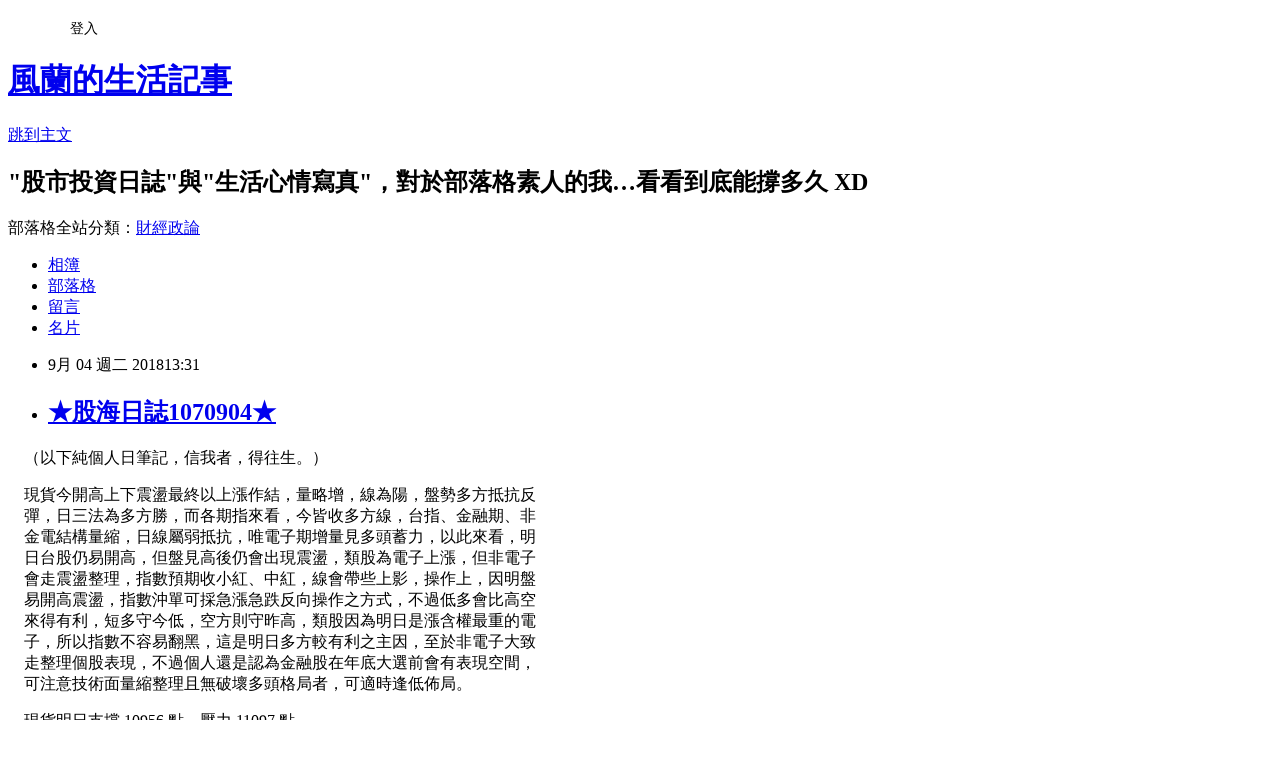

--- FILE ---
content_type: text/html; charset=utf-8
request_url: https://angraecum.pixnet.net/blog/posts/2035240281
body_size: 20479
content:
<!DOCTYPE html><html lang="zh-TW"><head><meta charSet="utf-8"/><meta name="viewport" content="width=device-width, initial-scale=1"/><link rel="stylesheet" href="https://static.1px.tw/blog-next/_next/static/chunks/b1e52b495cc0137c.css" data-precedence="next"/><link rel="stylesheet" href="/fix.css?v=202601220416" type="text/css" data-precedence="medium"/><link rel="stylesheet" href="https://s3.1px.tw/blog/theme/choc/iframe-popup.css?v=202601220416" type="text/css" data-precedence="medium"/><link rel="stylesheet" href="https://s3.1px.tw/blog/theme/choc/plugins.min.css?v=202601220416" type="text/css" data-precedence="medium"/><link rel="stylesheet" href="https://s3.1px.tw/blog/theme/choc/openid-comment.css?v=202601220416" type="text/css" data-precedence="medium"/><link rel="stylesheet" href="https://s3.1px.tw/blog/theme/choc/style.min.css?v=202601220416" type="text/css" data-precedence="medium"/><link rel="stylesheet" href="https://s3.1px.tw/blog/theme/choc/main.min.css?v=202601220416" type="text/css" data-precedence="medium"/><link rel="stylesheet" href="https://pimg.1px.tw/angraecum/assets/angraecum.css?v=202601220416" type="text/css" data-precedence="medium"/><link rel="stylesheet" href="https://s3.1px.tw/blog/theme/choc/author-info.css?v=202601220416" type="text/css" data-precedence="medium"/><link rel="stylesheet" href="https://s3.1px.tw/blog/theme/choc/idlePop.min.css?v=202601220416" type="text/css" data-precedence="medium"/><link rel="preload" as="script" fetchPriority="low" href="https://static.1px.tw/blog-next/_next/static/chunks/94688e2baa9fea03.js"/><script src="https://static.1px.tw/blog-next/_next/static/chunks/41eaa5427c45ebcc.js" async=""></script><script src="https://static.1px.tw/blog-next/_next/static/chunks/e2c6231760bc85bd.js" async=""></script><script src="https://static.1px.tw/blog-next/_next/static/chunks/94bde6376cf279be.js" async=""></script><script src="https://static.1px.tw/blog-next/_next/static/chunks/426b9d9d938a9eb4.js" async=""></script><script src="https://static.1px.tw/blog-next/_next/static/chunks/turbopack-5021d21b4b170dda.js" async=""></script><script src="https://static.1px.tw/blog-next/_next/static/chunks/ff1a16fafef87110.js" async=""></script><script src="https://static.1px.tw/blog-next/_next/static/chunks/e308b2b9ce476a3e.js" async=""></script><script src="https://static.1px.tw/blog-next/_next/static/chunks/2bf79572a40338b7.js" async=""></script><script src="https://static.1px.tw/blog-next/_next/static/chunks/d3c6eed28c1dd8e2.js" async=""></script><script src="https://static.1px.tw/blog-next/_next/static/chunks/d4d39cfc2a072218.js" async=""></script><script src="https://static.1px.tw/blog-next/_next/static/chunks/6a5d72c05b9cd4ba.js" async=""></script><script src="https://static.1px.tw/blog-next/_next/static/chunks/8af6103cf1375f47.js" async=""></script><script src="https://static.1px.tw/blog-next/_next/static/chunks/60d08651d643cedc.js" async=""></script><script src="https://static.1px.tw/blog-next/_next/static/chunks/0ae21416dac1fa83.js" async=""></script><script src="https://static.1px.tw/blog-next/_next/static/chunks/6d1100e43ad18157.js" async=""></script><script src="https://static.1px.tw/blog-next/_next/static/chunks/87eeaf7a3b9005e8.js" async=""></script><script src="https://static.1px.tw/blog-next/_next/static/chunks/ed01c75076819ebd.js" async=""></script><script src="https://static.1px.tw/blog-next/_next/static/chunks/a4df8fc19a9a82e6.js" async=""></script><title>★股海日誌1070904★</title><meta name="description" content="    （以下純個人日筆記，信我者，得往生。）    現貨今開高上下震盪最終以上漲作結，量略增，線為陽，盤勢多方抵抗反    彈，日三法為多方勝，而各期指來看，今皆收多方線，台指、金融期、非    金電結構量縮，日線屬弱抵抗，唯電子期增量見多頭蓄力，以此來看，明    日台股仍易開高，但盤見高後仍會出現震盪，類股為電子上漲，但非電子    會走震盪整理，指數預期收小紅、中紅，線會帶些上影，操作上，因明盤    易開高震盪，指數沖單可採急漲急跌反向操作之方式，不過低多會比高空    來得有利，短多守今低，空方則守昨高，類股因為明日是漲含權最重的電    子，所以指數不容易翻黑，這是明日多方較有利之主因，至於非電子大致    走整理個股表現，不過個人還是認為金融股在年底大選前會有表現空間，    可注意技術面量縮整理且無破壞多頭格局者，可適時逢低佈局。"/><meta name="author" content="風蘭的生活記事"/><meta name="google-adsense-platform-account" content="pub-2647689032095179"/><meta name="fb:app_id" content="101730233200171"/><link rel="canonical" href="https://angraecum.pixnet.net/blog/posts/2035240281"/><meta property="og:title" content="★股海日誌1070904★"/><meta property="og:description" content="    （以下純個人日筆記，信我者，得往生。）    現貨今開高上下震盪最終以上漲作結，量略增，線為陽，盤勢多方抵抗反    彈，日三法為多方勝，而各期指來看，今皆收多方線，台指、金融期、非    金電結構量縮，日線屬弱抵抗，唯電子期增量見多頭蓄力，以此來看，明    日台股仍易開高，但盤見高後仍會出現震盪，類股為電子上漲，但非電子    會走震盪整理，指數預期收小紅、中紅，線會帶些上影，操作上，因明盤    易開高震盪，指數沖單可採急漲急跌反向操作之方式，不過低多會比高空    來得有利，短多守今低，空方則守昨高，類股因為明日是漲含權最重的電    子，所以指數不容易翻黑，這是明日多方較有利之主因，至於非電子大致    走整理個股表現，不過個人還是認為金融股在年底大選前會有表現空間，    可注意技術面量縮整理且無破壞多頭格局者，可適時逢低佈局。"/><meta property="og:url" content="https://angraecum.pixnet.net/blog/posts/2035240281"/><meta property="og:image" content="https://s3.1px.tw/blog/common/avatar/blog_cover_dark.jpg"/><meta property="og:type" content="article"/><meta name="twitter:card" content="summary_large_image"/><meta name="twitter:title" content="★股海日誌1070904★"/><meta name="twitter:description" content="    （以下純個人日筆記，信我者，得往生。）    現貨今開高上下震盪最終以上漲作結，量略增，線為陽，盤勢多方抵抗反    彈，日三法為多方勝，而各期指來看，今皆收多方線，台指、金融期、非    金電結構量縮，日線屬弱抵抗，唯電子期增量見多頭蓄力，以此來看，明    日台股仍易開高，但盤見高後仍會出現震盪，類股為電子上漲，但非電子    會走震盪整理，指數預期收小紅、中紅，線會帶些上影，操作上，因明盤    易開高震盪，指數沖單可採急漲急跌反向操作之方式，不過低多會比高空    來得有利，短多守今低，空方則守昨高，類股因為明日是漲含權最重的電    子，所以指數不容易翻黑，這是明日多方較有利之主因，至於非電子大致    走整理個股表現，不過個人還是認為金融股在年底大選前會有表現空間，    可注意技術面量縮整理且無破壞多頭格局者，可適時逢低佈局。"/><meta name="twitter:image" content="https://s3.1px.tw/blog/common/avatar/blog_cover_dark.jpg"/><link rel="icon" href="/favicon.ico?favicon.a62c60e0.ico" sizes="32x32" type="image/x-icon"/><script src="https://static.1px.tw/blog-next/_next/static/chunks/a6dad97d9634a72d.js" noModule=""></script></head><body><!--$--><!--/$--><!--$?--><template id="B:0"></template><!--/$--><script>requestAnimationFrame(function(){$RT=performance.now()});</script><script src="https://static.1px.tw/blog-next/_next/static/chunks/94688e2baa9fea03.js" id="_R_" async=""></script><div hidden id="S:0"><script id="pixnet-vars">
        window.PIXNET = {
          post_id: "2035240281",
          name: "angraecum",
          user_id: 0,
          blog_id: "707057",
          display_ads: true,
          ad_options: {"chictrip":false}
        };
      </script><script type="text/javascript" src="https://code.jquery.com/jquery-latest.min.js"></script><script id="json-ld-article-script" type="application/ld+json">{"@context":"https:\u002F\u002Fschema.org","@type":"BlogPosting","isAccessibleForFree":true,"mainEntityOfPage":{"@type":"WebPage","@id":"https:\u002F\u002Fangraecum.pixnet.net\u002Fblog\u002Fposts\u002F2035240281"},"headline":"★股海日誌1070904★","description":"\u003Cspan style=\"font-family:標楷體\"\u003E    \u003Cspan style=\"color:#0000FF\"\u003E（以下純個人日筆記，信我者，得往生。）\u003C\u002Fspan\u003E\u003C\u002Fspan\u003E\u003Cbr\u003E\u003Cspan style=\"font-family:標楷體\"\u003E    現貨今開高上下震盪最終以上漲作結，量略增，線為陽，盤勢多方抵抗反\u003Cbr\u003E    彈，日三法為多方勝，而各期指來看，今皆收多方線，台指、金融期、非\u003Cbr\u003E    金電結構量縮，日線屬弱抵抗，唯電子期增量見多頭蓄力，以此來看，明\u003Cbr\u003E    日台股仍易開高，但盤見高後仍會出現震盪，類股為電子上漲，但非電子\u003Cbr\u003E    會走震盪整理，指數預期收小紅、中紅，線會帶些上影，操作上，因明盤\u003Cbr\u003E    易開高震盪，指數沖單可採急漲急跌反向操作之方式，不過低多會比高空\u003Cbr\u003E    來得有利，短多守今低，空方則守昨高，類股因為明日是漲含權最重的電\u003Cbr\u003E    子，所以指數不容易翻黑，這是明日多方較有利之主因，至於非電子大致\u003Cbr\u003E    走整理個股表現，不過個人還是認為金融股在年底大選前會有表現空間，\u003Cbr\u003E    可注意技術面量縮整理且無破壞多頭格局者，可適時逢低佈局。\u003C\u002Fspan\u003E\u003Cbr\u003E","articleBody":"\u003Cp\u003E\u003Cspan style=\"font-size:16px\"\u003E\u003Cspan style=\"font-family:標楷體\"\u003E&nbsp;&nbsp;&nbsp; \u003Cspan style=\"color:#0000FF\"\u003E（以下純個人日筆記，信我者，得往生。）\u003C\u002Fspan\u003E\u003C\u002Fspan\u003E\u003C\u002Fspan\u003E\u003C\u002Fp\u003E\n\n\u003Cp\u003E\u003Cspan style=\"font-size:16px\"\u003E\u003Cspan style=\"font-family:標楷體\"\u003E&nbsp;&nbsp;&nbsp; 現貨今開高上下震盪最終以上漲作結，量略增，線為陽，盤勢多方抵抗反\u003Cbr\u003E\n&nbsp;&nbsp;&nbsp; 彈，日三法為多方勝，而各期指來看，今皆收多方線，台指、金融期、非\u003Cbr\u003E\n&nbsp;&nbsp;&nbsp; 金電結構量縮，日線屬弱抵抗，唯電子期增量見多頭蓄力，以此來看，明\u003Cbr\u003E\n&nbsp;&nbsp;&nbsp; 日台股仍易開高，但盤見高後仍會出現震盪，類股為電子上漲，但非電子\u003Cbr\u003E\n&nbsp;&nbsp;&nbsp; 會走震盪整理，指數預期收小紅、中紅，線會帶些上影，操作上，因明盤\u003Cbr\u003E\n&nbsp;&nbsp;&nbsp; 易開高震盪，指數沖單可採急漲急跌反向操作之方式，不過低多會比高空\u003Cbr\u003E\n&nbsp;&nbsp;&nbsp; 來得有利，短多守今低，空方則守昨高，類股因為明日是漲含權最重的電\u003Cbr\u003E\n&nbsp;&nbsp;&nbsp; 子，所以指數不容易翻黑，這是明日多方較有利之主因，至於非電子大致\u003Cbr\u003E\n&nbsp;&nbsp;&nbsp; 走整理個股表現，不過個人還是認為金融股在年底大選前會有表現空間，\u003Cbr\u003E\n&nbsp;&nbsp;&nbsp; 可注意技術面量縮整理且無破壞多頭格局者，可適時逢低佈局。\u003C\u002Fspan\u003E\u003C\u002Fspan\u003E\u003C\u002Fp\u003E\n\n\u003Cp\u003E\u003Cspan style=\"font-size:16px\"\u003E\u003Cspan style=\"font-family:標楷體\"\u003E&nbsp;&nbsp;&nbsp; 現貨明日支撐 10956 點，壓力 11097 點。\u003C\u002Fspan\u003E\u003C\u002Fspan\u003E\u003C\u002Fp\u003E\n","image":[],"author":{"@type":"Person","name":"風蘭的生活記事","url":"https:\u002F\u002Fwww.pixnet.net\u002Fpcard\u002Fangraecum"},"publisher":{"@type":"Organization","name":"風蘭的生活記事","logo":{"@type":"ImageObject","url":"https:\u002F\u002Fs3.1px.tw\u002Fblog\u002Fcommon\u002Favatar\u002Fblog_cover_dark.jpg"}},"datePublished":"2018-09-04T05:31:36.000Z","dateModified":"","keywords":[],"articleSection":"股海日誌"}</script><template id="P:1"></template><template id="P:2"></template><template id="P:3"></template><section aria-label="Notifications alt+T" tabindex="-1" aria-live="polite" aria-relevant="additions text" aria-atomic="false"></section></div><script>(self.__next_f=self.__next_f||[]).push([0])</script><script>self.__next_f.push([1,"1:\"$Sreact.fragment\"\n3:I[39756,[\"https://static.1px.tw/blog-next/_next/static/chunks/ff1a16fafef87110.js\",\"https://static.1px.tw/blog-next/_next/static/chunks/e308b2b9ce476a3e.js\"],\"default\"]\n4:I[53536,[\"https://static.1px.tw/blog-next/_next/static/chunks/ff1a16fafef87110.js\",\"https://static.1px.tw/blog-next/_next/static/chunks/e308b2b9ce476a3e.js\"],\"default\"]\n6:I[97367,[\"https://static.1px.tw/blog-next/_next/static/chunks/ff1a16fafef87110.js\",\"https://static.1px.tw/blog-next/_next/static/chunks/e308b2b9ce476a3e.js\"],\"OutletBoundary\"]\n8:I[97367,[\"https://static.1px.tw/blog-next/_next/static/chunks/ff1a16fafef87110.js\",\"https://static.1px.tw/blog-next/_next/static/chunks/e308b2b9ce476a3e.js\"],\"ViewportBoundary\"]\na:I[97367,[\"https://static.1px.tw/blog-next/_next/static/chunks/ff1a16fafef87110.js\",\"https://static.1px.tw/blog-next/_next/static/chunks/e308b2b9ce476a3e.js\"],\"MetadataBoundary\"]\nc:I[63491,[\"https://static.1px.tw/blog-next/_next/static/chunks/2bf79572a40338b7.js\",\"https://static.1px.tw/blog-next/_next/static/chunks/d3c6eed28c1dd8e2.js\"],\"default\"]\n:HL[\"https://static.1px.tw/blog-next/_next/static/chunks/b1e52b495cc0137c.css\",\"style\"]\n"])</script><script>self.__next_f.push([1,"0:{\"P\":null,\"b\":\"Fh5CEL29DpBu-3dUnujtG\",\"c\":[\"\",\"blog\",\"posts\",\"2035240281\"],\"q\":\"\",\"i\":false,\"f\":[[[\"\",{\"children\":[\"blog\",{\"children\":[\"posts\",{\"children\":[[\"id\",\"2035240281\",\"d\"],{\"children\":[\"__PAGE__\",{}]}]}]}]},\"$undefined\",\"$undefined\",true],[[\"$\",\"$1\",\"c\",{\"children\":[[[\"$\",\"script\",\"script-0\",{\"src\":\"https://static.1px.tw/blog-next/_next/static/chunks/d4d39cfc2a072218.js\",\"async\":true,\"nonce\":\"$undefined\"}],[\"$\",\"script\",\"script-1\",{\"src\":\"https://static.1px.tw/blog-next/_next/static/chunks/6a5d72c05b9cd4ba.js\",\"async\":true,\"nonce\":\"$undefined\"}],[\"$\",\"script\",\"script-2\",{\"src\":\"https://static.1px.tw/blog-next/_next/static/chunks/8af6103cf1375f47.js\",\"async\":true,\"nonce\":\"$undefined\"}]],\"$L2\"]}],{\"children\":[[\"$\",\"$1\",\"c\",{\"children\":[null,[\"$\",\"$L3\",null,{\"parallelRouterKey\":\"children\",\"error\":\"$undefined\",\"errorStyles\":\"$undefined\",\"errorScripts\":\"$undefined\",\"template\":[\"$\",\"$L4\",null,{}],\"templateStyles\":\"$undefined\",\"templateScripts\":\"$undefined\",\"notFound\":\"$undefined\",\"forbidden\":\"$undefined\",\"unauthorized\":\"$undefined\"}]]}],{\"children\":[[\"$\",\"$1\",\"c\",{\"children\":[null,[\"$\",\"$L3\",null,{\"parallelRouterKey\":\"children\",\"error\":\"$undefined\",\"errorStyles\":\"$undefined\",\"errorScripts\":\"$undefined\",\"template\":[\"$\",\"$L4\",null,{}],\"templateStyles\":\"$undefined\",\"templateScripts\":\"$undefined\",\"notFound\":\"$undefined\",\"forbidden\":\"$undefined\",\"unauthorized\":\"$undefined\"}]]}],{\"children\":[[\"$\",\"$1\",\"c\",{\"children\":[null,[\"$\",\"$L3\",null,{\"parallelRouterKey\":\"children\",\"error\":\"$undefined\",\"errorStyles\":\"$undefined\",\"errorScripts\":\"$undefined\",\"template\":[\"$\",\"$L4\",null,{}],\"templateStyles\":\"$undefined\",\"templateScripts\":\"$undefined\",\"notFound\":\"$undefined\",\"forbidden\":\"$undefined\",\"unauthorized\":\"$undefined\"}]]}],{\"children\":[[\"$\",\"$1\",\"c\",{\"children\":[\"$L5\",[[\"$\",\"link\",\"0\",{\"rel\":\"stylesheet\",\"href\":\"https://static.1px.tw/blog-next/_next/static/chunks/b1e52b495cc0137c.css\",\"precedence\":\"next\",\"crossOrigin\":\"$undefined\",\"nonce\":\"$undefined\"}],[\"$\",\"script\",\"script-0\",{\"src\":\"https://static.1px.tw/blog-next/_next/static/chunks/0ae21416dac1fa83.js\",\"async\":true,\"nonce\":\"$undefined\"}],[\"$\",\"script\",\"script-1\",{\"src\":\"https://static.1px.tw/blog-next/_next/static/chunks/6d1100e43ad18157.js\",\"async\":true,\"nonce\":\"$undefined\"}],[\"$\",\"script\",\"script-2\",{\"src\":\"https://static.1px.tw/blog-next/_next/static/chunks/87eeaf7a3b9005e8.js\",\"async\":true,\"nonce\":\"$undefined\"}],[\"$\",\"script\",\"script-3\",{\"src\":\"https://static.1px.tw/blog-next/_next/static/chunks/ed01c75076819ebd.js\",\"async\":true,\"nonce\":\"$undefined\"}],[\"$\",\"script\",\"script-4\",{\"src\":\"https://static.1px.tw/blog-next/_next/static/chunks/a4df8fc19a9a82e6.js\",\"async\":true,\"nonce\":\"$undefined\"}]],[\"$\",\"$L6\",null,{\"children\":\"$@7\"}]]}],{},null,false,false]},null,false,false]},null,false,false]},null,false,false]},null,false,false],[\"$\",\"$1\",\"h\",{\"children\":[null,[\"$\",\"$L8\",null,{\"children\":\"$@9\"}],[\"$\",\"$La\",null,{\"children\":\"$@b\"}],null]}],false]],\"m\":\"$undefined\",\"G\":[\"$c\",[]],\"S\":false}\n"])</script><script>self.__next_f.push([1,"9:[[\"$\",\"meta\",\"0\",{\"charSet\":\"utf-8\"}],[\"$\",\"meta\",\"1\",{\"name\":\"viewport\",\"content\":\"width=device-width, initial-scale=1\"}]]\n"])</script><script>self.__next_f.push([1,"d:I[79520,[\"https://static.1px.tw/blog-next/_next/static/chunks/d4d39cfc2a072218.js\",\"https://static.1px.tw/blog-next/_next/static/chunks/6a5d72c05b9cd4ba.js\",\"https://static.1px.tw/blog-next/_next/static/chunks/8af6103cf1375f47.js\"],\"\"]\n10:I[2352,[\"https://static.1px.tw/blog-next/_next/static/chunks/d4d39cfc2a072218.js\",\"https://static.1px.tw/blog-next/_next/static/chunks/6a5d72c05b9cd4ba.js\",\"https://static.1px.tw/blog-next/_next/static/chunks/8af6103cf1375f47.js\"],\"AdultWarningModal\"]\n11:I[69182,[\"https://static.1px.tw/blog-next/_next/static/chunks/d4d39cfc2a072218.js\",\"https://static.1px.tw/blog-next/_next/static/chunks/6a5d72c05b9cd4ba.js\",\"https://static.1px.tw/blog-next/_next/static/chunks/8af6103cf1375f47.js\"],\"HydrationComplete\"]\n12:I[12985,[\"https://static.1px.tw/blog-next/_next/static/chunks/d4d39cfc2a072218.js\",\"https://static.1px.tw/blog-next/_next/static/chunks/6a5d72c05b9cd4ba.js\",\"https://static.1px.tw/blog-next/_next/static/chunks/8af6103cf1375f47.js\"],\"NuqsAdapter\"]\n13:I[82782,[\"https://static.1px.tw/blog-next/_next/static/chunks/d4d39cfc2a072218.js\",\"https://static.1px.tw/blog-next/_next/static/chunks/6a5d72c05b9cd4ba.js\",\"https://static.1px.tw/blog-next/_next/static/chunks/8af6103cf1375f47.js\"],\"RefineContext\"]\n14:I[29306,[\"https://static.1px.tw/blog-next/_next/static/chunks/d4d39cfc2a072218.js\",\"https://static.1px.tw/blog-next/_next/static/chunks/6a5d72c05b9cd4ba.js\",\"https://static.1px.tw/blog-next/_next/static/chunks/8af6103cf1375f47.js\",\"https://static.1px.tw/blog-next/_next/static/chunks/60d08651d643cedc.js\",\"https://static.1px.tw/blog-next/_next/static/chunks/d3c6eed28c1dd8e2.js\"],\"default\"]\n2:[\"$\",\"html\",null,{\"lang\":\"zh-TW\",\"children\":[[\"$\",\"$Ld\",null,{\"id\":\"google-tag-manager\",\"strategy\":\"afterInteractive\",\"children\":\"\\n(function(w,d,s,l,i){w[l]=w[l]||[];w[l].push({'gtm.start':\\nnew Date().getTime(),event:'gtm.js'});var f=d.getElementsByTagName(s)[0],\\nj=d.createElement(s),dl=l!='dataLayer'?'\u0026l='+l:'';j.async=true;j.src=\\n'https://www.googletagmanager.com/gtm.js?id='+i+dl;f.parentNode.insertBefore(j,f);\\n})(window,document,'script','dataLayer','GTM-TRLQMPKX');\\n  \"}],\"$Le\",\"$Lf\",[\"$\",\"body\",null,{\"children\":[[\"$\",\"$L10\",null,{\"display\":false}],[\"$\",\"$L11\",null,{}],[\"$\",\"$L12\",null,{\"children\":[\"$\",\"$L13\",null,{\"children\":[\"$\",\"$L3\",null,{\"parallelRouterKey\":\"children\",\"error\":\"$undefined\",\"errorStyles\":\"$undefined\",\"errorScripts\":\"$undefined\",\"template\":[\"$\",\"$L4\",null,{}],\"templateStyles\":\"$undefined\",\"templateScripts\":\"$undefined\",\"notFound\":[[\"$\",\"$L14\",null,{}],[]],\"forbidden\":\"$undefined\",\"unauthorized\":\"$undefined\"}]}]}]]}]]}]\n"])</script><script>self.__next_f.push([1,"e:null\nf:null\n"])</script><script>self.__next_f.push([1,"16:I[27201,[\"https://static.1px.tw/blog-next/_next/static/chunks/ff1a16fafef87110.js\",\"https://static.1px.tw/blog-next/_next/static/chunks/e308b2b9ce476a3e.js\"],\"IconMark\"]\n5:[[\"$\",\"script\",null,{\"id\":\"pixnet-vars\",\"children\":\"\\n        window.PIXNET = {\\n          post_id: \\\"2035240281\\\",\\n          name: \\\"angraecum\\\",\\n          user_id: 0,\\n          blog_id: \\\"707057\\\",\\n          display_ads: true,\\n          ad_options: {\\\"chictrip\\\":false}\\n        };\\n      \"}],\"$L15\"]\n"])</script><script>self.__next_f.push([1,"b:[[\"$\",\"title\",\"0\",{\"children\":\"★股海日誌1070904★\"}],[\"$\",\"meta\",\"1\",{\"name\":\"description\",\"content\":\"    （以下純個人日筆記，信我者，得往生。）    現貨今開高上下震盪最終以上漲作結，量略增，線為陽，盤勢多方抵抗反    彈，日三法為多方勝，而各期指來看，今皆收多方線，台指、金融期、非    金電結構量縮，日線屬弱抵抗，唯電子期增量見多頭蓄力，以此來看，明    日台股仍易開高，但盤見高後仍會出現震盪，類股為電子上漲，但非電子    會走震盪整理，指數預期收小紅、中紅，線會帶些上影，操作上，因明盤    易開高震盪，指數沖單可採急漲急跌反向操作之方式，不過低多會比高空    來得有利，短多守今低，空方則守昨高，類股因為明日是漲含權最重的電    子，所以指數不容易翻黑，這是明日多方較有利之主因，至於非電子大致    走整理個股表現，不過個人還是認為金融股在年底大選前會有表現空間，    可注意技術面量縮整理且無破壞多頭格局者，可適時逢低佈局。\"}],[\"$\",\"meta\",\"2\",{\"name\":\"author\",\"content\":\"風蘭的生活記事\"}],[\"$\",\"meta\",\"3\",{\"name\":\"google-adsense-platform-account\",\"content\":\"pub-2647689032095179\"}],[\"$\",\"meta\",\"4\",{\"name\":\"fb:app_id\",\"content\":\"101730233200171\"}],[\"$\",\"link\",\"5\",{\"rel\":\"canonical\",\"href\":\"https://angraecum.pixnet.net/blog/posts/2035240281\"}],[\"$\",\"meta\",\"6\",{\"property\":\"og:title\",\"content\":\"★股海日誌1070904★\"}],[\"$\",\"meta\",\"7\",{\"property\":\"og:description\",\"content\":\"    （以下純個人日筆記，信我者，得往生。）    現貨今開高上下震盪最終以上漲作結，量略增，線為陽，盤勢多方抵抗反    彈，日三法為多方勝，而各期指來看，今皆收多方線，台指、金融期、非    金電結構量縮，日線屬弱抵抗，唯電子期增量見多頭蓄力，以此來看，明    日台股仍易開高，但盤見高後仍會出現震盪，類股為電子上漲，但非電子    會走震盪整理，指數預期收小紅、中紅，線會帶些上影，操作上，因明盤    易開高震盪，指數沖單可採急漲急跌反向操作之方式，不過低多會比高空    來得有利，短多守今低，空方則守昨高，類股因為明日是漲含權最重的電    子，所以指數不容易翻黑，這是明日多方較有利之主因，至於非電子大致    走整理個股表現，不過個人還是認為金融股在年底大選前會有表現空間，    可注意技術面量縮整理且無破壞多頭格局者，可適時逢低佈局。\"}],[\"$\",\"meta\",\"8\",{\"property\":\"og:url\",\"content\":\"https://angraecum.pixnet.net/blog/posts/2035240281\"}],[\"$\",\"meta\",\"9\",{\"property\":\"og:image\",\"content\":\"https://s3.1px.tw/blog/common/avatar/blog_cover_dark.jpg\"}],[\"$\",\"meta\",\"10\",{\"property\":\"og:type\",\"content\":\"article\"}],[\"$\",\"meta\",\"11\",{\"name\":\"twitter:card\",\"content\":\"summary_large_image\"}],[\"$\",\"meta\",\"12\",{\"name\":\"twitter:title\",\"content\":\"★股海日誌1070904★\"}],[\"$\",\"meta\",\"13\",{\"name\":\"twitter:description\",\"content\":\"    （以下純個人日筆記，信我者，得往生。）    現貨今開高上下震盪最終以上漲作結，量略增，線為陽，盤勢多方抵抗反    彈，日三法為多方勝，而各期指來看，今皆收多方線，台指、金融期、非    金電結構量縮，日線屬弱抵抗，唯電子期增量見多頭蓄力，以此來看，明    日台股仍易開高，但盤見高後仍會出現震盪，類股為電子上漲，但非電子    會走震盪整理，指數預期收小紅、中紅，線會帶些上影，操作上，因明盤    易開高震盪，指數沖單可採急漲急跌反向操作之方式，不過低多會比高空    來得有利，短多守今低，空方則守昨高，類股因為明日是漲含權最重的電    子，所以指數不容易翻黑，這是明日多方較有利之主因，至於非電子大致    走整理個股表現，不過個人還是認為金融股在年底大選前會有表現空間，    可注意技術面量縮整理且無破壞多頭格局者，可適時逢低佈局。\"}],[\"$\",\"meta\",\"14\",{\"name\":\"twitter:image\",\"content\":\"https://s3.1px.tw/blog/common/avatar/blog_cover_dark.jpg\"}],[\"$\",\"link\",\"15\",{\"rel\":\"icon\",\"href\":\"/favicon.ico?favicon.a62c60e0.ico\",\"sizes\":\"32x32\",\"type\":\"image/x-icon\"}],[\"$\",\"$L16\",\"16\",{}]]\n"])</script><script>self.__next_f.push([1,"7:null\n"])</script><script>self.__next_f.push([1,":HL[\"/fix.css?v=202601220416\",\"style\",{\"type\":\"text/css\"}]\n:HL[\"https://s3.1px.tw/blog/theme/choc/iframe-popup.css?v=202601220416\",\"style\",{\"type\":\"text/css\"}]\n:HL[\"https://s3.1px.tw/blog/theme/choc/plugins.min.css?v=202601220416\",\"style\",{\"type\":\"text/css\"}]\n:HL[\"https://s3.1px.tw/blog/theme/choc/openid-comment.css?v=202601220416\",\"style\",{\"type\":\"text/css\"}]\n:HL[\"https://s3.1px.tw/blog/theme/choc/style.min.css?v=202601220416\",\"style\",{\"type\":\"text/css\"}]\n:HL[\"https://s3.1px.tw/blog/theme/choc/main.min.css?v=202601220416\",\"style\",{\"type\":\"text/css\"}]\n:HL[\"https://pimg.1px.tw/angraecum/assets/angraecum.css?v=202601220416\",\"style\",{\"type\":\"text/css\"}]\n:HL[\"https://s3.1px.tw/blog/theme/choc/author-info.css?v=202601220416\",\"style\",{\"type\":\"text/css\"}]\n:HL[\"https://s3.1px.tw/blog/theme/choc/idlePop.min.css?v=202601220416\",\"style\",{\"type\":\"text/css\"}]\n17:T103e,"])</script><script>self.__next_f.push([1,"{\"@context\":\"https:\\u002F\\u002Fschema.org\",\"@type\":\"BlogPosting\",\"isAccessibleForFree\":true,\"mainEntityOfPage\":{\"@type\":\"WebPage\",\"@id\":\"https:\\u002F\\u002Fangraecum.pixnet.net\\u002Fblog\\u002Fposts\\u002F2035240281\"},\"headline\":\"★股海日誌1070904★\",\"description\":\"\\u003Cspan style=\\\"font-family:標楷體\\\"\\u003E    \\u003Cspan style=\\\"color:#0000FF\\\"\\u003E（以下純個人日筆記，信我者，得往生。）\\u003C\\u002Fspan\\u003E\\u003C\\u002Fspan\\u003E\\u003Cbr\\u003E\\u003Cspan style=\\\"font-family:標楷體\\\"\\u003E    現貨今開高上下震盪最終以上漲作結，量略增，線為陽，盤勢多方抵抗反\\u003Cbr\\u003E    彈，日三法為多方勝，而各期指來看，今皆收多方線，台指、金融期、非\\u003Cbr\\u003E    金電結構量縮，日線屬弱抵抗，唯電子期增量見多頭蓄力，以此來看，明\\u003Cbr\\u003E    日台股仍易開高，但盤見高後仍會出現震盪，類股為電子上漲，但非電子\\u003Cbr\\u003E    會走震盪整理，指數預期收小紅、中紅，線會帶些上影，操作上，因明盤\\u003Cbr\\u003E    易開高震盪，指數沖單可採急漲急跌反向操作之方式，不過低多會比高空\\u003Cbr\\u003E    來得有利，短多守今低，空方則守昨高，類股因為明日是漲含權最重的電\\u003Cbr\\u003E    子，所以指數不容易翻黑，這是明日多方較有利之主因，至於非電子大致\\u003Cbr\\u003E    走整理個股表現，不過個人還是認為金融股在年底大選前會有表現空間，\\u003Cbr\\u003E    可注意技術面量縮整理且無破壞多頭格局者，可適時逢低佈局。\\u003C\\u002Fspan\\u003E\\u003Cbr\\u003E\",\"articleBody\":\"\\u003Cp\\u003E\\u003Cspan style=\\\"font-size:16px\\\"\\u003E\\u003Cspan style=\\\"font-family:標楷體\\\"\\u003E\u0026nbsp;\u0026nbsp;\u0026nbsp; \\u003Cspan style=\\\"color:#0000FF\\\"\\u003E（以下純個人日筆記，信我者，得往生。）\\u003C\\u002Fspan\\u003E\\u003C\\u002Fspan\\u003E\\u003C\\u002Fspan\\u003E\\u003C\\u002Fp\\u003E\\n\\n\\u003Cp\\u003E\\u003Cspan style=\\\"font-size:16px\\\"\\u003E\\u003Cspan style=\\\"font-family:標楷體\\\"\\u003E\u0026nbsp;\u0026nbsp;\u0026nbsp; 現貨今開高上下震盪最終以上漲作結，量略增，線為陽，盤勢多方抵抗反\\u003Cbr\\u003E\\n\u0026nbsp;\u0026nbsp;\u0026nbsp; 彈，日三法為多方勝，而各期指來看，今皆收多方線，台指、金融期、非\\u003Cbr\\u003E\\n\u0026nbsp;\u0026nbsp;\u0026nbsp; 金電結構量縮，日線屬弱抵抗，唯電子期增量見多頭蓄力，以此來看，明\\u003Cbr\\u003E\\n\u0026nbsp;\u0026nbsp;\u0026nbsp; 日台股仍易開高，但盤見高後仍會出現震盪，類股為電子上漲，但非電子\\u003Cbr\\u003E\\n\u0026nbsp;\u0026nbsp;\u0026nbsp; 會走震盪整理，指數預期收小紅、中紅，線會帶些上影，操作上，因明盤\\u003Cbr\\u003E\\n\u0026nbsp;\u0026nbsp;\u0026nbsp; 易開高震盪，指數沖單可採急漲急跌反向操作之方式，不過低多會比高空\\u003Cbr\\u003E\\n\u0026nbsp;\u0026nbsp;\u0026nbsp; 來得有利，短多守今低，空方則守昨高，類股因為明日是漲含權最重的電\\u003Cbr\\u003E\\n\u0026nbsp;\u0026nbsp;\u0026nbsp; 子，所以指數不容易翻黑，這是明日多方較有利之主因，至於非電子大致\\u003Cbr\\u003E\\n\u0026nbsp;\u0026nbsp;\u0026nbsp; 走整理個股表現，不過個人還是認為金融股在年底大選前會有表現空間，\\u003Cbr\\u003E\\n\u0026nbsp;\u0026nbsp;\u0026nbsp; 可注意技術面量縮整理且無破壞多頭格局者，可適時逢低佈局。\\u003C\\u002Fspan\\u003E\\u003C\\u002Fspan\\u003E\\u003C\\u002Fp\\u003E\\n\\n\\u003Cp\\u003E\\u003Cspan style=\\\"font-size:16px\\\"\\u003E\\u003Cspan style=\\\"font-family:標楷體\\\"\\u003E\u0026nbsp;\u0026nbsp;\u0026nbsp; 現貨明日支撐 10956 點，壓力 11097 點。\\u003C\\u002Fspan\\u003E\\u003C\\u002Fspan\\u003E\\u003C\\u002Fp\\u003E\\n\",\"image\":[],\"author\":{\"@type\":\"Person\",\"name\":\"風蘭的生活記事\",\"url\":\"https:\\u002F\\u002Fwww.pixnet.net\\u002Fpcard\\u002Fangraecum\"},\"publisher\":{\"@type\":\"Organization\",\"name\":\"風蘭的生活記事\",\"logo\":{\"@type\":\"ImageObject\",\"url\":\"https:\\u002F\\u002Fs3.1px.tw\\u002Fblog\\u002Fcommon\\u002Favatar\\u002Fblog_cover_dark.jpg\"}},\"datePublished\":\"2018-09-04T05:31:36.000Z\",\"dateModified\":\"\",\"keywords\":[],\"articleSection\":\"股海日誌\"}"])</script><script>self.__next_f.push([1,"15:[[[[\"$\",\"link\",\"/fix.css?v=202601220416\",{\"rel\":\"stylesheet\",\"href\":\"/fix.css?v=202601220416\",\"type\":\"text/css\",\"precedence\":\"medium\"}],[\"$\",\"link\",\"https://s3.1px.tw/blog/theme/choc/iframe-popup.css?v=202601220416\",{\"rel\":\"stylesheet\",\"href\":\"https://s3.1px.tw/blog/theme/choc/iframe-popup.css?v=202601220416\",\"type\":\"text/css\",\"precedence\":\"medium\"}],[\"$\",\"link\",\"https://s3.1px.tw/blog/theme/choc/plugins.min.css?v=202601220416\",{\"rel\":\"stylesheet\",\"href\":\"https://s3.1px.tw/blog/theme/choc/plugins.min.css?v=202601220416\",\"type\":\"text/css\",\"precedence\":\"medium\"}],[\"$\",\"link\",\"https://s3.1px.tw/blog/theme/choc/openid-comment.css?v=202601220416\",{\"rel\":\"stylesheet\",\"href\":\"https://s3.1px.tw/blog/theme/choc/openid-comment.css?v=202601220416\",\"type\":\"text/css\",\"precedence\":\"medium\"}],[\"$\",\"link\",\"https://s3.1px.tw/blog/theme/choc/style.min.css?v=202601220416\",{\"rel\":\"stylesheet\",\"href\":\"https://s3.1px.tw/blog/theme/choc/style.min.css?v=202601220416\",\"type\":\"text/css\",\"precedence\":\"medium\"}],[\"$\",\"link\",\"https://s3.1px.tw/blog/theme/choc/main.min.css?v=202601220416\",{\"rel\":\"stylesheet\",\"href\":\"https://s3.1px.tw/blog/theme/choc/main.min.css?v=202601220416\",\"type\":\"text/css\",\"precedence\":\"medium\"}],[\"$\",\"link\",\"https://pimg.1px.tw/angraecum/assets/angraecum.css?v=202601220416\",{\"rel\":\"stylesheet\",\"href\":\"https://pimg.1px.tw/angraecum/assets/angraecum.css?v=202601220416\",\"type\":\"text/css\",\"precedence\":\"medium\"}],[\"$\",\"link\",\"https://s3.1px.tw/blog/theme/choc/author-info.css?v=202601220416\",{\"rel\":\"stylesheet\",\"href\":\"https://s3.1px.tw/blog/theme/choc/author-info.css?v=202601220416\",\"type\":\"text/css\",\"precedence\":\"medium\"}],[\"$\",\"link\",\"https://s3.1px.tw/blog/theme/choc/idlePop.min.css?v=202601220416\",{\"rel\":\"stylesheet\",\"href\":\"https://s3.1px.tw/blog/theme/choc/idlePop.min.css?v=202601220416\",\"type\":\"text/css\",\"precedence\":\"medium\"}]],[\"$\",\"script\",null,{\"type\":\"text/javascript\",\"src\":\"https://code.jquery.com/jquery-latest.min.js\"}]],[[\"$\",\"script\",null,{\"id\":\"json-ld-article-script\",\"type\":\"application/ld+json\",\"dangerouslySetInnerHTML\":{\"__html\":\"$17\"}}],\"$L18\"],\"$L19\",\"$L1a\"]\n"])</script><script>self.__next_f.push([1,"1b:I[5479,[\"https://static.1px.tw/blog-next/_next/static/chunks/d4d39cfc2a072218.js\",\"https://static.1px.tw/blog-next/_next/static/chunks/6a5d72c05b9cd4ba.js\",\"https://static.1px.tw/blog-next/_next/static/chunks/8af6103cf1375f47.js\",\"https://static.1px.tw/blog-next/_next/static/chunks/0ae21416dac1fa83.js\",\"https://static.1px.tw/blog-next/_next/static/chunks/6d1100e43ad18157.js\",\"https://static.1px.tw/blog-next/_next/static/chunks/87eeaf7a3b9005e8.js\",\"https://static.1px.tw/blog-next/_next/static/chunks/ed01c75076819ebd.js\",\"https://static.1px.tw/blog-next/_next/static/chunks/a4df8fc19a9a82e6.js\"],\"default\"]\n1c:I[38045,[\"https://static.1px.tw/blog-next/_next/static/chunks/d4d39cfc2a072218.js\",\"https://static.1px.tw/blog-next/_next/static/chunks/6a5d72c05b9cd4ba.js\",\"https://static.1px.tw/blog-next/_next/static/chunks/8af6103cf1375f47.js\",\"https://static.1px.tw/blog-next/_next/static/chunks/0ae21416dac1fa83.js\",\"https://static.1px.tw/blog-next/_next/static/chunks/6d1100e43ad18157.js\",\"https://static.1px.tw/blog-next/_next/static/chunks/87eeaf7a3b9005e8.js\",\"https://static.1px.tw/blog-next/_next/static/chunks/ed01c75076819ebd.js\",\"https://static.1px.tw/blog-next/_next/static/chunks/a4df8fc19a9a82e6.js\"],\"ArticleHead\"]\n18:[\"$\",\"script\",null,{\"id\":\"json-ld-breadcrumb-script\",\"type\":\"application/ld+json\",\"dangerouslySetInnerHTML\":{\"__html\":\"{\\\"@context\\\":\\\"https:\\\\u002F\\\\u002Fschema.org\\\",\\\"@type\\\":\\\"BreadcrumbList\\\",\\\"itemListElement\\\":[{\\\"@type\\\":\\\"ListItem\\\",\\\"position\\\":1,\\\"name\\\":\\\"首頁\\\",\\\"item\\\":\\\"https:\\\\u002F\\\\u002Fangraecum.pixnet.net\\\"},{\\\"@type\\\":\\\"ListItem\\\",\\\"position\\\":2,\\\"name\\\":\\\"部落格\\\",\\\"item\\\":\\\"https:\\\\u002F\\\\u002Fangraecum.pixnet.net\\\\u002Fblog\\\"},{\\\"@type\\\":\\\"ListItem\\\",\\\"position\\\":3,\\\"name\\\":\\\"文章\\\",\\\"item\\\":\\\"https:\\\\u002F\\\\u002Fangraecum.pixnet.net\\\\u002Fblog\\\\u002Fposts\\\"},{\\\"@type\\\":\\\"ListItem\\\",\\\"position\\\":4,\\\"name\\\":\\\"★股海日誌1070904★\\\",\\\"item\\\":\\\"https:\\\\u002F\\\\u002Fangraecum.pixnet.net\\\\u002Fblog\\\\u002Fposts\\\\u002F2035240281\\\"}]}\"}}]\n"])</script><script>self.__next_f.push([1,"1a:[\"$\",\"div\",null,{\"className\":\"main-container\",\"children\":[[\"$\",\"div\",null,{\"id\":\"pixnet-ad-before_header\",\"className\":\"pixnet-ad-placement\"}],[\"$\",\"div\",null,{\"id\":\"body-div\",\"children\":[[\"$\",\"div\",null,{\"id\":\"container\",\"children\":[[\"$\",\"div\",null,{\"id\":\"container2\",\"children\":[[\"$\",\"div\",null,{\"id\":\"container3\",\"children\":[[\"$\",\"div\",null,{\"id\":\"header\",\"children\":[[\"$\",\"div\",null,{\"id\":\"banner\",\"children\":[[\"$\",\"h1\",null,{\"children\":[\"$\",\"a\",null,{\"href\":\"https://angraecum.pixnet.net/blog\",\"children\":\"風蘭的生活記事\"}]}],[\"$\",\"p\",null,{\"className\":\"skiplink\",\"children\":[\"$\",\"a\",null,{\"href\":\"#article-area\",\"title\":\"skip the page header to the main content\",\"children\":\"跳到主文\"}]}],[\"$\",\"h2\",null,{\"suppressHydrationWarning\":true,\"dangerouslySetInnerHTML\":{\"__html\":\"\\\"股市投資日誌\\\"與\\\"生活心情寫真\\\"，對於部落格素人的我…看看到底能撐多久 XD\"}}],[\"$\",\"p\",null,{\"id\":\"blog-category\",\"children\":[\"部落格全站分類：\",[\"$\",\"a\",null,{\"href\":\"#\",\"children\":\"財經政論\"}]]}]]}],[\"$\",\"ul\",null,{\"id\":\"navigation\",\"children\":[[\"$\",\"li\",null,{\"className\":\"navigation-links\",\"id\":\"link-album\",\"children\":[\"$\",\"a\",null,{\"href\":\"/albums\",\"title\":\"go to gallery page of this user\",\"children\":\"相簿\"}]}],[\"$\",\"li\",null,{\"className\":\"navigation-links\",\"id\":\"link-blog\",\"children\":[\"$\",\"a\",null,{\"href\":\"https://angraecum.pixnet.net/blog\",\"title\":\"go to index page of this blog\",\"children\":\"部落格\"}]}],[\"$\",\"li\",null,{\"className\":\"navigation-links\",\"id\":\"link-guestbook\",\"children\":[\"$\",\"a\",null,{\"id\":\"guestbook\",\"data-msg\":\"尚未安裝留言板，無法進行留言\",\"data-action\":\"none\",\"href\":\"#\",\"title\":\"go to guestbook page of this user\",\"children\":\"留言\"}]}],[\"$\",\"li\",null,{\"className\":\"navigation-links\",\"id\":\"link-profile\",\"children\":[\"$\",\"a\",null,{\"href\":\"https://www.pixnet.net/pcard/707057\",\"title\":\"go to profile page of this user\",\"children\":\"名片\"}]}]]}]]}],[\"$\",\"div\",null,{\"id\":\"main\",\"children\":[[\"$\",\"div\",null,{\"id\":\"content\",\"children\":[[\"$\",\"$L1b\",null,{\"data\":\"$undefined\"}],[\"$\",\"div\",null,{\"id\":\"article-area\",\"children\":[\"$\",\"div\",null,{\"id\":\"article-box\",\"children\":[\"$\",\"div\",null,{\"className\":\"article\",\"children\":[[\"$\",\"$L1c\",null,{\"post\":{\"id\":\"2035240281\",\"title\":\"★股海日誌1070904★\",\"excerpt\":\"\u003cspan style=\\\"font-family:標楷體\\\"\u003e    \u003cspan style=\\\"color:#0000FF\\\"\u003e（以下純個人日筆記，信我者，得往生。）\u003c/span\u003e\u003c/span\u003e\u003cbr\u003e\u003cspan style=\\\"font-family:標楷體\\\"\u003e    現貨今開高上下震盪最終以上漲作結，量略增，線為陽，盤勢多方抵抗反\u003cbr\u003e    彈，日三法為多方勝，而各期指來看，今皆收多方線，台指、金融期、非\u003cbr\u003e    金電結構量縮，日線屬弱抵抗，唯電子期增量見多頭蓄力，以此來看，明\u003cbr\u003e    日台股仍易開高，但盤見高後仍會出現震盪，類股為電子上漲，但非電子\u003cbr\u003e    會走震盪整理，指數預期收小紅、中紅，線會帶些上影，操作上，因明盤\u003cbr\u003e    易開高震盪，指數沖單可採急漲急跌反向操作之方式，不過低多會比高空\u003cbr\u003e    來得有利，短多守今低，空方則守昨高，類股因為明日是漲含權最重的電\u003cbr\u003e    子，所以指數不容易翻黑，這是明日多方較有利之主因，至於非電子大致\u003cbr\u003e    走整理個股表現，不過個人還是認為金融股在年底大選前會有表現空間，\u003cbr\u003e    可注意技術面量縮整理且無破壞多頭格局者，可適時逢低佈局。\u003c/span\u003e\u003cbr\u003e\",\"contents\":{\"post_id\":\"2035240281\",\"contents\":\"\u003cp\u003e\u003cspan style=\\\"font-size:16px\\\"\u003e\u003cspan style=\\\"font-family:標楷體\\\"\u003e\u0026nbsp;\u0026nbsp;\u0026nbsp; \u003cspan style=\\\"color:#0000FF\\\"\u003e（以下純個人日筆記，信我者，得往生。）\u003c/span\u003e\u003c/span\u003e\u003c/span\u003e\u003c/p\u003e\\n\\n\u003cp\u003e\u003cspan style=\\\"font-size:16px\\\"\u003e\u003cspan style=\\\"font-family:標楷體\\\"\u003e\u0026nbsp;\u0026nbsp;\u0026nbsp; 現貨今開高上下震盪最終以上漲作結，量略增，線為陽，盤勢多方抵抗反\u003cbr\u003e\\n\u0026nbsp;\u0026nbsp;\u0026nbsp; 彈，日三法為多方勝，而各期指來看，今皆收多方線，台指、金融期、非\u003cbr\u003e\\n\u0026nbsp;\u0026nbsp;\u0026nbsp; 金電結構量縮，日線屬弱抵抗，唯電子期增量見多頭蓄力，以此來看，明\u003cbr\u003e\\n\u0026nbsp;\u0026nbsp;\u0026nbsp; 日台股仍易開高，但盤見高後仍會出現震盪，類股為電子上漲，但非電子\u003cbr\u003e\\n\u0026nbsp;\u0026nbsp;\u0026nbsp; 會走震盪整理，指數預期收小紅、中紅，線會帶些上影，操作上，因明盤\u003cbr\u003e\\n\u0026nbsp;\u0026nbsp;\u0026nbsp; 易開高震盪，指數沖單可採急漲急跌反向操作之方式，不過低多會比高空\u003cbr\u003e\\n\u0026nbsp;\u0026nbsp;\u0026nbsp; 來得有利，短多守今低，空方則守昨高，類股因為明日是漲含權最重的電\u003cbr\u003e\\n\u0026nbsp;\u0026nbsp;\u0026nbsp; 子，所以指數不容易翻黑，這是明日多方較有利之主因，至於非電子大致\u003cbr\u003e\\n\u0026nbsp;\u0026nbsp;\u0026nbsp; 走整理個股表現，不過個人還是認為金融股在年底大選前會有表現空間，\u003cbr\u003e\\n\u0026nbsp;\u0026nbsp;\u0026nbsp; 可注意技術面量縮整理且無破壞多頭格局者，可適時逢低佈局。\u003c/span\u003e\u003c/span\u003e\u003c/p\u003e\\n\\n\u003cp\u003e\u003cspan style=\\\"font-size:16px\\\"\u003e\u003cspan style=\\\"font-family:標楷體\\\"\u003e\u0026nbsp;\u0026nbsp;\u0026nbsp; 現貨明日支撐 10956 點，壓力 11097 點。\u003c/span\u003e\u003c/span\u003e\u003c/p\u003e\\n\",\"sanitized_contents\":\"\u003cp\u003e\u003cspan style=\\\"font-size:16px\\\"\u003e\u003cspan style=\\\"font-family:標楷體\\\"\u003e\u0026nbsp;\u0026nbsp;\u0026nbsp; \u003cspan style=\\\"color:#0000FF\\\"\u003e（以下純個人日筆記，信我者，得往生。）\u003c/span\u003e\u003c/span\u003e\u003c/span\u003e\u003c/p\u003e \u003cp\u003e\u003cspan style=\\\"font-size:16px\\\"\u003e\u003cspan style=\\\"font-family:標楷體\\\"\u003e\u0026nbsp;\u0026nbsp;\u0026nbsp; 現貨今開高上下震盪最終以上漲作結，量略增，線為陽，盤勢多方抵抗反\u003cbr\u003e \u0026nbsp;\u0026nbsp;\u0026nbsp; 彈，日三法為多方勝，而各期指來看，今皆收多方線，台指、金融期、非\u003cbr\u003e \u0026nbsp;\u0026nbsp;\u0026nbsp; 金電結構量縮，日線屬弱抵抗，唯電子期增量見多頭蓄力，以此來看，明\u003cbr\u003e \u0026nbsp;\u0026nbsp;\u0026nbsp; 日台股仍易開高，但盤見高後仍會出現震盪，類股為電子上漲，但非電子\u003cbr\u003e \u0026nbsp;\u0026nbsp;\u0026nbsp; 會走震盪整理，指數預期收小紅、中紅，線會帶些上影，操作上，因明盤\u003cbr\u003e \u0026nbsp;\u0026nbsp;\u0026nbsp; 易開高震盪，指數沖單可採急漲急跌反向操作之方式，不過低多會比高空\u003cbr\u003e \u0026nbsp;\u0026nbsp;\u0026nbsp; 來得有利，短多守今低，空方則守昨高，類股因為明日是漲含權最重的電\u003cbr\u003e \u0026nbsp;\u0026nbsp;\u0026nbsp; 子，所以指數不容易翻黑，這是明日多方較有利之主因，至於非電子大致\u003cbr\u003e \u0026nbsp;\u0026nbsp;\u0026nbsp; 走整理個股表現，不過個人還是認為金融股在年底大選前會有表現空間，\u003cbr\u003e \u0026nbsp;\u0026nbsp;\u0026nbsp; 可注意技術面量縮整理且無破壞多頭格局者，可適時逢低佈局。\u003c/span\u003e\u003c/span\u003e\u003c/p\u003e \u003cp\u003e\u003cspan style=\\\"font-size:16px\\\"\u003e\u003cspan style=\\\"font-family:標楷體\\\"\u003e\u0026nbsp;\u0026nbsp;\u0026nbsp; 現貨明日支撐 10956 點，壓力 11097 點。\u003c/span\u003e\u003c/span\u003e\u003c/p\u003e \",\"created_at\":null,\"updated_at\":null},\"published_at\":1536039096,\"featured\":null,\"category\":{\"id\":\"2001053077\",\"blog_id\":\"707057\",\"name\":\"股海日誌\",\"folder_id\":\"0\",\"post_count\":23112,\"sort\":2,\"status\":\"active\",\"frontend\":\"visible\",\"created_at\":0,\"updated_at\":0},\"primaryChannel\":{\"id\":36,\"name\":\"財經企管\",\"slug\":\"finance\",\"type_id\":10},\"secondaryChannel\":{\"id\":0,\"name\":\"不設分類\",\"slug\":null,\"type_id\":0},\"tags\":[],\"visibility\":\"public\",\"password_hint\":null,\"friends\":[],\"groups\":[],\"status\":\"active\",\"is_pinned\":0,\"allow_comment\":1,\"comment_visibility\":1,\"comment_permission\":1,\"post_url\":\"https://angraecum.pixnet.net/blog/posts/2035240281\",\"stats\":{\"post_id\":\"2035240281\",\"views\":8,\"views_today\":0,\"likes\":0,\"link_clicks\":0,\"comments\":0,\"replies\":0,\"created_at\":0,\"updated_at\":0},\"password\":null,\"comments\":[],\"ad_options\":{\"chictrip\":false}}}],\"$L1d\",\"$L1e\",\"$L1f\"]}]}]}]]}],\"$L20\"]}],\"$L21\"]}],\"$L22\",\"$L23\",\"$L24\",\"$L25\"]}],\"$L26\",\"$L27\",\"$L28\",\"$L29\"]}],\"$L2a\",\"$L2b\",\"$L2c\",\"$L2d\"]}]]}]\n"])</script><script>self.__next_f.push([1,"2e:I[89076,[\"https://static.1px.tw/blog-next/_next/static/chunks/d4d39cfc2a072218.js\",\"https://static.1px.tw/blog-next/_next/static/chunks/6a5d72c05b9cd4ba.js\",\"https://static.1px.tw/blog-next/_next/static/chunks/8af6103cf1375f47.js\",\"https://static.1px.tw/blog-next/_next/static/chunks/0ae21416dac1fa83.js\",\"https://static.1px.tw/blog-next/_next/static/chunks/6d1100e43ad18157.js\",\"https://static.1px.tw/blog-next/_next/static/chunks/87eeaf7a3b9005e8.js\",\"https://static.1px.tw/blog-next/_next/static/chunks/ed01c75076819ebd.js\",\"https://static.1px.tw/blog-next/_next/static/chunks/a4df8fc19a9a82e6.js\"],\"ArticleContentInner\"]\n2f:I[89697,[\"https://static.1px.tw/blog-next/_next/static/chunks/d4d39cfc2a072218.js\",\"https://static.1px.tw/blog-next/_next/static/chunks/6a5d72c05b9cd4ba.js\",\"https://static.1px.tw/blog-next/_next/static/chunks/8af6103cf1375f47.js\",\"https://static.1px.tw/blog-next/_next/static/chunks/0ae21416dac1fa83.js\",\"https://static.1px.tw/blog-next/_next/static/chunks/6d1100e43ad18157.js\",\"https://static.1px.tw/blog-next/_next/static/chunks/87eeaf7a3b9005e8.js\",\"https://static.1px.tw/blog-next/_next/static/chunks/ed01c75076819ebd.js\",\"https://static.1px.tw/blog-next/_next/static/chunks/a4df8fc19a9a82e6.js\"],\"AuthorViews\"]\n30:I[70364,[\"https://static.1px.tw/blog-next/_next/static/chunks/d4d39cfc2a072218.js\",\"https://static.1px.tw/blog-next/_next/static/chunks/6a5d72c05b9cd4ba.js\",\"https://static.1px.tw/blog-next/_next/static/chunks/8af6103cf1375f47.js\",\"https://static.1px.tw/blog-next/_next/static/chunks/0ae21416dac1fa83.js\",\"https://static.1px.tw/blog-next/_next/static/chunks/6d1100e43ad18157.js\",\"https://static.1px.tw/blog-next/_next/static/chunks/87eeaf7a3b9005e8.js\",\"https://static.1px.tw/blog-next/_next/static/chunks/ed01c75076819ebd.js\",\"https://static.1px.tw/blog-next/_next/static/chunks/a4df8fc19a9a82e6.js\"],\"CommentsBlock\"]\n31:I[96195,[\"https://static.1px.tw/blog-next/_next/static/chunks/d4d39cfc2a072218.js\",\"https://static.1px.tw/blog-next/_next/static/chunks/6a5d72c05b9cd4ba.js\",\"https://static.1px.tw/blog-next/_next/static/chunks/8af6103cf1375f47.js\",\"https://static.1px.tw/blog-next/_next/static/chunks/0ae21416dac1fa83.js\",\"https://static.1px.tw/blog-next/_next/static/chunks/6d1100e43ad18157.js\",\"https://static.1px.tw/blog-next/_next/static/chunks/87eeaf7a3b9005e8.js\",\"https://static.1px.tw/blog-next/_next/static/chunks/ed01c75076819ebd.js\",\"https://static.1px.tw/blog-next/_next/static/chunks/a4df8fc19a9a82e6.js\"],\"Widget\"]\n32:I[28541,[\"https://static.1px.tw/blog-next/_next/static/chunks/d4d39cfc2a072218.js\",\"https://static.1px.tw/blog-next/_next/static/chunks/6a5d72c05b9cd4ba.js\",\"https://static.1px.tw/blog-next/_next/static/chunks/8af6103cf1375f47.js\",\"https://static.1px.tw/blog-next/_next/static/chunks/0ae21416dac1fa83.js\",\"https://static.1px.tw/blog-next/_next/static/chunks/6d1100e43ad18157.js\",\"https://static.1px.tw/blog-next/_next/static/chunks/87eeaf7a3b9005e8.js\",\"https://static.1px.tw/blog-next/_next/static/chunks/ed01c75076819ebd.js\",\"https://static.1px.tw/blog-next/_next/static/chunks/a4df8fc19a9a82e6.js\"],\"default\"]\n:HL[\"/logo_pixnet_ch.svg\",\"image\"]\n"])</script><script>self.__next_f.push([1,"1d:[\"$\",\"div\",null,{\"className\":\"article-body\",\"children\":[[\"$\",\"div\",null,{\"className\":\"article-content\",\"children\":[[\"$\",\"$L2e\",null,{\"post\":\"$1a:props:children:1:props:children:0:props:children:0:props:children:0:props:children:1:props:children:0:props:children:1:props:children:props:children:props:children:0:props:post\"}],[\"$\",\"div\",null,{\"className\":\"tag-container-parent\",\"children\":[[\"$\",\"div\",null,{\"className\":\"tag-container article-keyword\",\"data-version\":\"a\",\"children\":[[\"$\",\"div\",null,{\"className\":\"tag__header\",\"children\":[\"$\",\"div\",null,{\"className\":\"tag__header-title\",\"children\":\"文章標籤\"}]}],[\"$\",\"div\",null,{\"className\":\"tag__main\",\"id\":\"article-footer-tags\",\"children\":[]}]]}],[\"$\",\"div\",null,{\"className\":\"tag-container global-keyword\",\"children\":[[\"$\",\"div\",null,{\"className\":\"tag__header\",\"children\":[\"$\",\"div\",null,{\"className\":\"tag__header-title\",\"children\":\"全站熱搜\"}]}],[\"$\",\"div\",null,{\"className\":\"tag__main\",\"children\":[]}]]}]]}],[\"$\",\"div\",null,{\"className\":\"author-profile\",\"children\":[[\"$\",\"div\",null,{\"className\":\"author-profile__header\",\"children\":\"創作者介紹\"}],[\"$\",\"div\",null,{\"className\":\"author-profile__main\",\"id\":\"mixpanel-author-box\",\"children\":[[\"$\",\"a\",null,{\"children\":[\"$\",\"img\",null,{\"className\":\"author-profile__avatar\",\"src\":\"https://pimg.1px.tw/angraecum/logo/angraecum.png\",\"alt\":\"創作者 風蘭 的頭像\",\"loading\":\"lazy\"}]}],[\"$\",\"div\",null,{\"className\":\"author-profile__content\",\"children\":[[\"$\",\"a\",null,{\"className\":\"author-profile__name\",\"children\":\"風蘭\"}],[\"$\",\"p\",null,{\"className\":\"author-profile__info\",\"children\":\"風蘭的生活記事\"}]]}],[\"$\",\"div\",null,{\"className\":\"author-profile__subscribe hoverable\",\"children\":[\"$\",\"button\",null,{\"data-follow-state\":\"關注\",\"className\":\"subscribe-btn member\"}]}]]}]]}]]}],[\"$\",\"p\",null,{\"className\":\"author\",\"children\":[\"風蘭\",\" 發表在\",\" \",[\"$\",\"a\",null,{\"href\":\"https://www.pixnet.net\",\"children\":\"痞客邦\"}],\" \",[\"$\",\"a\",null,{\"href\":\"#comments\",\"children\":\"留言\"}],\"(\",\"0\",\") \",[\"$\",\"$L2f\",null,{\"post\":\"$1a:props:children:1:props:children:0:props:children:0:props:children:0:props:children:1:props:children:0:props:children:1:props:children:props:children:props:children:0:props:post\"}]]}],[\"$\",\"div\",null,{\"id\":\"pixnet-ad-content-left-right-wrapper\",\"children\":[[\"$\",\"div\",null,{\"className\":\"left\"}],[\"$\",\"div\",null,{\"className\":\"right\"}]]}]]}]\n"])</script><script>self.__next_f.push([1,"1e:[\"$\",\"div\",null,{\"className\":\"article-footer\",\"children\":[[\"$\",\"ul\",null,{\"className\":\"refer\",\"children\":[[\"$\",\"li\",null,{\"children\":[\"全站分類：\",[\"$\",\"a\",null,{\"href\":\"#\",\"children\":\"$undefined\"}]]}],\" \",[\"$\",\"li\",null,{\"children\":[\"個人分類：\",[\"$\",\"a\",null,{\"href\":\"#\",\"children\":\"股海日誌\"}]]}],\" \"]}],[\"$\",\"div\",null,{\"className\":\"back-to-top\",\"children\":[\"$\",\"a\",null,{\"href\":\"#top\",\"title\":\"back to the top of the page\",\"children\":\"▲top\"}]}],[\"$\",\"$L30\",null,{\"comments\":[],\"blog\":{\"blog_id\":\"707057\",\"urls\":{\"blog_url\":\"https://angraecum.pixnet.net/blog\",\"album_url\":\"https://angraecum.pixnet.net/albums\",\"card_url\":\"https://www.pixnet.net/pcard/angraecum\",\"sitemap_url\":\"https://angraecum.pixnet.net/sitemap.xml\"},\"name\":\"angraecum\",\"display_name\":\"風蘭的生活記事\",\"description\":\"\\\"股市投資日誌\\\"與\\\"生活心情寫真\\\"，對於部落格素人的我…看看到底能撐多久 XD\",\"visibility\":\"public\",\"freeze\":\"active\",\"default_comment_permission\":\"deny\",\"service_album\":\"enable\",\"rss_mode\":\"fulltext\",\"taxonomy\":{\"id\":24,\"name\":\"財經政論\"},\"logo\":{\"id\":null,\"url\":\"https://s3.1px.tw/blog/common/avatar/blog_cover_dark.jpg\"},\"logo_url\":\"https://s3.1px.tw/blog/common/avatar/blog_cover_dark.jpg\",\"owner\":{\"sub\":\"838255980956490617\",\"display_name\":\"風蘭\",\"avatar\":\"https://pimg.1px.tw/angraecum/logo/angraecum.png\",\"login_country\":null,\"login_city\":null,\"login_at\":0,\"created_at\":1208072270,\"updated_at\":1765078687},\"socials\":{\"social_email\":null,\"social_line\":null,\"social_facebook\":null,\"social_instagram\":null,\"social_youtube\":null,\"created_at\":null,\"updated_at\":null},\"stats\":{\"views_initialized\":1388170,\"views_total\":1388187,\"views_today\":1,\"post_count\":0,\"updated_at\":1769010634},\"marketing\":{\"keywords\":null,\"gsc_site_verification\":null,\"sitemap_verified_at\":1768192158,\"ga_account\":null,\"created_at\":1766747789,\"updated_at\":1768192158},\"watermark\":null,\"custom_domain\":null,\"hero_image\":{\"id\":1769026609,\"url\":\"https://picsum.photos/seed/angraecum/1200/400\"},\"widgets\":{\"sidebar1\":[{\"id\":3089869,\"identifier\":\"cus601112\",\"title\":\"自訂側欄\",\"sort\":2,\"data\":null},{\"id\":3089871,\"identifier\":\"pixMyPlace\",\"title\":\"個人頭像\",\"sort\":4,\"data\":null},{\"id\":3089872,\"identifier\":\"pixLatestArticle\",\"title\":\"近期文章\",\"sort\":5,\"data\":[{\"id\":\"2035420392\",\"title\":\"公主連結，萬聖節活動 VH 王１回殺（影片測試）\",\"featured\":null,\"tags\":[],\"published_at\":1552286967,\"post_url\":\"https://angraecum.pixnet.net/blog/posts/2035420392\",\"stats\":{\"post_id\":\"2035420392\",\"views\":46,\"views_today\":0,\"likes\":0,\"link_clicks\":0,\"comments\":0,\"replies\":0,\"created_at\":0,\"updated_at\":0}},{\"id\":\"2035383234\",\"title\":\"即日起，痞客邦 blog 文章等圖文活動劃下句點\",\"featured\":null,\"tags\":[],\"published_at\":1548654896,\"post_url\":\"https://angraecum.pixnet.net/blog/posts/2035383234\",\"stats\":{\"post_id\":\"2035383234\",\"views\":214,\"views_today\":1,\"likes\":0,\"link_clicks\":0,\"comments\":1,\"replies\":0,\"created_at\":0,\"updated_at\":1768838145}},{\"id\":\"2035383012\",\"title\":\"20190128現貨開盤結構\",\"featured\":null,\"tags\":[],\"published_at\":1548636617,\"post_url\":\"https://angraecum.pixnet.net/blog/posts/2035383012\",\"stats\":{\"post_id\":\"2035383012\",\"views\":68,\"views_today\":0,\"likes\":0,\"link_clicks\":0,\"comments\":0,\"replies\":0,\"created_at\":0,\"updated_at\":0}},{\"id\":\"2035380996\",\"title\":\"★股海日誌1080125★\",\"featured\":null,\"tags\":[],\"published_at\":1548397389,\"post_url\":\"https://angraecum.pixnet.net/blog/posts/2035380996\",\"stats\":{\"post_id\":\"2035380996\",\"views\":42,\"views_today\":0,\"likes\":0,\"link_clicks\":0,\"comments\":0,\"replies\":0,\"created_at\":0,\"updated_at\":0}},{\"id\":\"2035380639\",\"title\":\"20190125現貨開盤結構\",\"featured\":null,\"tags\":[],\"published_at\":1548377438,\"post_url\":\"https://angraecum.pixnet.net/blog/posts/2035380639\",\"stats\":{\"post_id\":\"2035380639\",\"views\":16,\"views_today\":0,\"likes\":0,\"link_clicks\":0,\"comments\":0,\"replies\":0,\"created_at\":0,\"updated_at\":0}},{\"id\":\"2035379994\",\"title\":\"★股海日誌1080124★\",\"featured\":null,\"tags\":[],\"published_at\":1548309687,\"post_url\":\"https://angraecum.pixnet.net/blog/posts/2035379994\",\"stats\":{\"post_id\":\"2035379994\",\"views\":29,\"views_today\":0,\"likes\":0,\"link_clicks\":0,\"comments\":0,\"replies\":0,\"created_at\":0,\"updated_at\":0}},{\"id\":\"2035379745\",\"title\":\"20190124現貨開盤結構\",\"featured\":null,\"tags\":[],\"published_at\":1548291502,\"post_url\":\"https://angraecum.pixnet.net/blog/posts/2035379745\",\"stats\":{\"post_id\":\"2035379745\",\"views\":11,\"views_today\":0,\"likes\":0,\"link_clicks\":0,\"comments\":0,\"replies\":0,\"created_at\":0,\"updated_at\":0}},{\"id\":\"2035378986\",\"title\":\"★股海日誌1080123★\",\"featured\":null,\"tags\":[],\"published_at\":1548223577,\"post_url\":\"https://angraecum.pixnet.net/blog/posts/2035378986\",\"stats\":{\"post_id\":\"2035378986\",\"views\":17,\"views_today\":0,\"likes\":0,\"link_clicks\":0,\"comments\":0,\"replies\":0,\"created_at\":0,\"updated_at\":0}},{\"id\":\"2035378716\",\"title\":\"20190123現貨開盤結構\",\"featured\":null,\"tags\":[],\"published_at\":1548204612,\"post_url\":\"https://angraecum.pixnet.net/blog/posts/2035378716\",\"stats\":{\"post_id\":\"2035378716\",\"views\":10,\"views_today\":0,\"likes\":0,\"link_clicks\":0,\"comments\":0,\"replies\":0,\"created_at\":0,\"updated_at\":0}},{\"id\":\"2035377825\",\"title\":\"★股海日誌1080122★\",\"featured\":null,\"tags\":[],\"published_at\":1548136434,\"post_url\":\"https://angraecum.pixnet.net/blog/posts/2035377825\",\"stats\":{\"post_id\":\"2035377825\",\"views\":20,\"views_today\":0,\"likes\":0,\"link_clicks\":0,\"comments\":0,\"replies\":0,\"created_at\":0,\"updated_at\":0}}]},{\"id\":3089873,\"identifier\":\"pixLatestComment\",\"title\":\"最新迴響\",\"sort\":6,\"data\":null},{\"id\":3089874,\"identifier\":\"pixArchive\",\"title\":\"文章彙整\",\"sort\":7,\"data\":null},{\"id\":3089875,\"identifier\":\"pixCategory\",\"title\":\"文章分類\",\"sort\":8,\"data\":[{\"type\":\"category\",\"id\":\"2001389678\",\"name\":\"風蘭手札\",\"post_count\":11,\"url\":\"https://abc.com\",\"sort\":0},{\"type\":\"category\",\"id\":\"2001389677\",\"name\":\"優文精選\",\"post_count\":5,\"url\":\"https://abc.com\",\"sort\":1},{\"type\":\"category\",\"id\":\"2001053077\",\"name\":\"股海日誌\",\"post_count\":3613,\"url\":\"https://abc.com\",\"sort\":2},{\"type\":\"category\",\"id\":\"2001055163\",\"name\":\"心情寫真\",\"post_count\":62,\"url\":\"https://abc.com\",\"sort\":2},{\"type\":\"category\",\"id\":\"2001055175\",\"name\":\"解愁趣文\",\"post_count\":8,\"url\":\"https://abc.com\",\"sort\":3}]},{\"id\":3089877,\"identifier\":\"pixSearch\",\"title\":\"部落格文章搜尋\",\"sort\":10,\"data\":null},{\"id\":3089880,\"identifier\":\"pixVisitor\",\"title\":\"誰來我家\",\"sort\":13,\"data\":null},{\"id\":3089881,\"identifier\":\"pixHits\",\"title\":\"參觀人氣\",\"sort\":14,\"data\":null}],\"sidebar2\":[]},\"display_ads\":true,\"display_adult_warning\":false,\"ad_options\":[],\"adsense\":null,\"css_version\":\"202601220416\",\"created_at\":1208072270,\"updated_at\":0},\"post\":\"$1a:props:children:1:props:children:0:props:children:0:props:children:0:props:children:1:props:children:0:props:children:1:props:children:props:children:props:children:0:props:post\"}]]}]\n"])</script><script>self.__next_f.push([1,"1f:[\"$\",\"div\",null,{\"id\":\"pixnet-ad-after-footer\"}]\n"])</script><script>self.__next_f.push([1,"20:[\"$\",\"div\",null,{\"id\":\"links\",\"children\":[\"$\",\"div\",null,{\"id\":\"sidebar__inner\",\"children\":[[\"$\",\"div\",null,{\"id\":\"links-row-1\",\"children\":[[\"$\",\"$L31\",\"3089869\",{\"row\":\"$1e:props:children:2:props:blog:widgets:sidebar1:0\",\"blog\":\"$1e:props:children:2:props:blog\"}],[\"$\",\"$L31\",\"3089871\",{\"row\":\"$1e:props:children:2:props:blog:widgets:sidebar1:1\",\"blog\":\"$1e:props:children:2:props:blog\"}],[\"$\",\"$L31\",\"3089872\",{\"row\":\"$1e:props:children:2:props:blog:widgets:sidebar1:2\",\"blog\":\"$1e:props:children:2:props:blog\"}],[\"$\",\"$L31\",\"3089873\",{\"row\":\"$1e:props:children:2:props:blog:widgets:sidebar1:3\",\"blog\":\"$1e:props:children:2:props:blog\"}],[\"$\",\"$L31\",\"3089874\",{\"row\":\"$1e:props:children:2:props:blog:widgets:sidebar1:4\",\"blog\":\"$1e:props:children:2:props:blog\"}],[\"$\",\"$L31\",\"3089875\",{\"row\":\"$1e:props:children:2:props:blog:widgets:sidebar1:5\",\"blog\":\"$1e:props:children:2:props:blog\"}],[\"$\",\"$L31\",\"3089877\",{\"row\":\"$1e:props:children:2:props:blog:widgets:sidebar1:6\",\"blog\":\"$1e:props:children:2:props:blog\"}],[\"$\",\"$L31\",\"3089880\",{\"row\":\"$1e:props:children:2:props:blog:widgets:sidebar1:7\",\"blog\":\"$1e:props:children:2:props:blog\"}],[\"$\",\"$L31\",\"3089881\",{\"row\":\"$1e:props:children:2:props:blog:widgets:sidebar1:8\",\"blog\":\"$1e:props:children:2:props:blog\"}]]}],[\"$\",\"div\",null,{\"id\":\"links-row-2\",\"children\":[[],[\"$\",\"div\",null,{\"id\":\"sticky-sidebar-ad\"}]]}]]}]}]\n"])</script><script>self.__next_f.push([1,"21:[\"$\",\"$L32\",null,{\"data\":\"$undefined\"}]\n22:[\"$\",\"div\",null,{\"id\":\"extradiv11\"}]\n23:[\"$\",\"div\",null,{\"id\":\"extradiv10\"}]\n24:[\"$\",\"div\",null,{\"id\":\"extradiv9\"}]\n25:[\"$\",\"div\",null,{\"id\":\"extradiv8\"}]\n26:[\"$\",\"div\",null,{\"id\":\"extradiv7\"}]\n27:[\"$\",\"div\",null,{\"id\":\"extradiv6\"}]\n28:[\"$\",\"div\",null,{\"id\":\"extradiv5\"}]\n29:[\"$\",\"div\",null,{\"id\":\"extradiv4\"}]\n2a:[\"$\",\"div\",null,{\"id\":\"extradiv3\"}]\n2b:[\"$\",\"div\",null,{\"id\":\"extradiv2\"}]\n2c:[\"$\",\"div\",null,{\"id\":\"extradiv1\"}]\n2d:[\"$\",\"div\",null,{\"id\":\"extradiv0\"}]\n19:[\"$\",\"nav\",null,{\"className\":\"navbar pixnavbar desktop-navbar-module__tuy7SG__navbarWrapper\",\"children\":[\"$\",\"div\",null,{\"className\":\"desktop-navbar-module__tuy7SG__navbarInner\",\"children\":[[\"$\",\"a\",null,{\"href\":\"https://www.pixnet.net\",\"children\":[\"$\",\"img\",null,{\"src\":\"/logo_pixnet_ch.svg\",\"alt\":\"PIXNET Logo\",\"className\":\"desktop-navbar-module__tuy7SG__image\"}]}],[\"$\",\"a\",null,{\"href\":\"/auth/authorize\",\"style\":{\"textDecoration\":\"none\",\"color\":\"inherit\",\"fontSize\":\"14px\"},\"children\":\"登入\"}]]}]}]\n"])</script><link rel="preload" href="/logo_pixnet_ch.svg" as="image"/><div hidden id="S:1"><script id="json-ld-breadcrumb-script" type="application/ld+json">{"@context":"https:\u002F\u002Fschema.org","@type":"BreadcrumbList","itemListElement":[{"@type":"ListItem","position":1,"name":"首頁","item":"https:\u002F\u002Fangraecum.pixnet.net"},{"@type":"ListItem","position":2,"name":"部落格","item":"https:\u002F\u002Fangraecum.pixnet.net\u002Fblog"},{"@type":"ListItem","position":3,"name":"文章","item":"https:\u002F\u002Fangraecum.pixnet.net\u002Fblog\u002Fposts"},{"@type":"ListItem","position":4,"name":"★股海日誌1070904★","item":"https:\u002F\u002Fangraecum.pixnet.net\u002Fblog\u002Fposts\u002F2035240281"}]}</script></div><script>$RS=function(a,b){a=document.getElementById(a);b=document.getElementById(b);for(a.parentNode.removeChild(a);a.firstChild;)b.parentNode.insertBefore(a.firstChild,b);b.parentNode.removeChild(b)};$RS("S:1","P:1")</script><div hidden id="S:3"><div class="main-container"><div id="pixnet-ad-before_header" class="pixnet-ad-placement"></div><div id="body-div"><div id="container"><div id="container2"><div id="container3"><div id="header"><div id="banner"><h1><a href="https://angraecum.pixnet.net/blog">風蘭的生活記事</a></h1><p class="skiplink"><a href="#article-area" title="skip the page header to the main content">跳到主文</a></p><h2>"股市投資日誌"與"生活心情寫真"，對於部落格素人的我…看看到底能撐多久 XD</h2><p id="blog-category">部落格全站分類：<a href="#">財經政論</a></p></div><ul id="navigation"><li class="navigation-links" id="link-album"><a href="/albums" title="go to gallery page of this user">相簿</a></li><li class="navigation-links" id="link-blog"><a href="https://angraecum.pixnet.net/blog" title="go to index page of this blog">部落格</a></li><li class="navigation-links" id="link-guestbook"><a id="guestbook" data-msg="尚未安裝留言板，無法進行留言" data-action="none" href="#" title="go to guestbook page of this user">留言</a></li><li class="navigation-links" id="link-profile"><a href="https://www.pixnet.net/pcard/707057" title="go to profile page of this user">名片</a></li></ul></div><div id="main"><div id="content"><div id="spotlight"></div><div id="article-area"><div id="article-box"><div class="article"><ul class="article-head"><li class="publish"><span class="month">9月<!-- --> </span><span class="date">04<!-- --> </span><span class="day">週二<!-- --> </span><span class="year">2018</span><span class="time">13:31</span></li><li class="title" id="article-2035240281" data-site-category="財經企管" data-site-category-id="36" data-article-link="https://angraecum.pixnet.net/blog/posts/2035240281"><h2><a href="https://angraecum.pixnet.net/blog/posts/2035240281">★股海日誌1070904★</a></h2></li></ul><div class="article-body"><div class="article-content"><div class="article-content-inner" id="article-content-inner"><p><span><span>    <span>（以下純個人日筆記，信我者，得往生。）</span></span></span></p>

<p><span><span>    現貨今開高上下震盪最終以上漲作結，量略增，線為陽，盤勢多方抵抗反<br />
    彈，日三法為多方勝，而各期指來看，今皆收多方線，台指、金融期、非<br />
    金電結構量縮，日線屬弱抵抗，唯電子期增量見多頭蓄力，以此來看，明<br />
    日台股仍易開高，但盤見高後仍會出現震盪，類股為電子上漲，但非電子<br />
    會走震盪整理，指數預期收小紅、中紅，線會帶些上影，操作上，因明盤<br />
    易開高震盪，指數沖單可採急漲急跌反向操作之方式，不過低多會比高空<br />
    來得有利，短多守今低，空方則守昨高，類股因為明日是漲含權最重的電<br />
    子，所以指數不容易翻黑，這是明日多方較有利之主因，至於非電子大致<br />
    走整理個股表現，不過個人還是認為金融股在年底大選前會有表現空間，<br />
    可注意技術面量縮整理且無破壞多頭格局者，可適時逢低佈局。</span></span></p>

<p><span><span>    現貨明日支撐 10956 點，壓力 11097 點。</span></span></p>
</div><div class="tag-container-parent"><div class="tag-container article-keyword" data-version="a"><div class="tag__header"><div class="tag__header-title">文章標籤</div></div><div class="tag__main" id="article-footer-tags"></div></div><div class="tag-container global-keyword"><div class="tag__header"><div class="tag__header-title">全站熱搜</div></div><div class="tag__main"></div></div></div><div class="author-profile"><div class="author-profile__header">創作者介紹</div><div class="author-profile__main" id="mixpanel-author-box"><a><img class="author-profile__avatar" src="https://pimg.1px.tw/angraecum/logo/angraecum.png" alt="創作者 風蘭 的頭像" loading="lazy"/></a><div class="author-profile__content"><a class="author-profile__name">風蘭</a><p class="author-profile__info">風蘭的生活記事</p></div><div class="author-profile__subscribe hoverable"><button data-follow-state="關注" class="subscribe-btn member"></button></div></div></div></div><p class="author">風蘭<!-- --> 發表在<!-- --> <a href="https://www.pixnet.net">痞客邦</a> <a href="#comments">留言</a>(<!-- -->0<!-- -->) <span class="author-views">人氣(<span id="BlogArticleCount-223677942">8</span>)</span></p><div id="pixnet-ad-content-left-right-wrapper"><div class="left"></div><div class="right"></div></div></div><div class="article-footer"><ul class="refer"><li>全站分類：<a href="#"></a></li> <li>個人分類：<a href="#">股海日誌</a></li> </ul><div class="back-to-top"><a href="#top" title="back to the top of the page">▲top</a></div><div id="comments-wrapper" style="background-color:#fafafa;margin-left:auto;margin-right:auto;margin-top:2rem;margin-bottom:2rem;border-radius:0.5rem;padding:1rem"><span style="font-size:1rem;font-weight:bold;line-height:1">0<!-- --> 則留言</span><hr style="margin-top:1rem;margin-bottom:1rem"/><div style="display:flex;flex-direction:column"></div><div id="comment-input" style="padding-top:1rem;display:flex;gap:0.5rem;border-top:1px solid #e5e7eb;margin-top:1rem"><div style="overflow:clip;width:32px;height:32px;flex-shrink:0;border-radius:9999px;background-color:#e5e7eb"></div><form style="display:flex;flex-direction:column;gap:0.5rem;flex-grow:1"><div style="display:flex;gap:0.5rem;flex-grow:1;width:100%"><label style="font-size:12px;line-height:1"><input type="radio" name="visibility" checked="" value="1"/> <!-- -->公開</label><label style="font-size:12px;line-height:1"><input type="radio" name="visibility" value="2"/> 僅作者可見</label></div><textarea name="comment-content" placeholder="留言..." rows="3" style="color:#000"></textarea><button type="submit" style="background-color:#f97316;height:36px;flex-shrink:0;border-radius:4px;padding:0 16px;font-size:14px;color:white">送出</button></form></div></div></div><div id="pixnet-ad-after-footer"></div></div></div></div></div><div id="links"><div id="sidebar__inner"><div id="links-row-1"><div class="hslice box" data-identifier="cus601112" id="box601112"><h4 class="box-title entry-title">自訂側欄</h4><div class="box-text entry-content"></div></div><div id="user-info" class="hslice box"><h4 class="box-title entry-title">個人頭像</h4><div class="box-text entry-content"><a class="user-img" href="https://www.pixnet.net/pcard/angraecum"><img src="https://pimg.1px.tw/angraecum/logo/angraecum.png" alt="風蘭" loading="lazy" style="width:90px;height:90px"/></a><div class="user-action hoverable"><button data-follow-state="關注" class="subscribe-btn member"></button></div><dl><dt>暱稱：</dt><dd>風蘭</dd><dt>分類：</dt><dd><a href="https://angraecum.pixnet.net/blog">財經政論</a></dd><dt>好友：</dt><dd>累積中</dd><dt>地區：</dt><dd></dd></dl></div></div><div class="hslice box" data-identifier="pixLatestArticle" id="hot-article"><h4 class="box-title entry-title">近期文章</h4><div class="box-text entry-content"><ul id="last-article-box"><li><a href="https://angraecum.pixnet.net/blog/posts/2035420392">公主連結，萬聖節活動 VH 王１回殺（影片測試）</a></li><li><a href="https://angraecum.pixnet.net/blog/posts/2035383234">即日起，痞客邦 blog 文章等圖文活動劃下句點</a></li><li><a href="https://angraecum.pixnet.net/blog/posts/2035383012">20190128現貨開盤結構</a></li><li><a href="https://angraecum.pixnet.net/blog/posts/2035380996">★股海日誌1080125★</a></li><li><a href="https://angraecum.pixnet.net/blog/posts/2035380639">20190125現貨開盤結構</a></li><li><a href="https://angraecum.pixnet.net/blog/posts/2035379994">★股海日誌1080124★</a></li><li><a href="https://angraecum.pixnet.net/blog/posts/2035379745">20190124現貨開盤結構</a></li><li><a href="https://angraecum.pixnet.net/blog/posts/2035378986">★股海日誌1080123★</a></li><li><a href="https://angraecum.pixnet.net/blog/posts/2035378716">20190123現貨開盤結構</a></li><li><a href="https://angraecum.pixnet.net/blog/posts/2035377825">★股海日誌1080122★</a></li></ul></div></div><div class="hslice box" data-identifier="pixArchive" id=""><h4 class="box-title entry-title">文章彙整</h4><div class="box-text entry-content"></div></div><div class="hslice box" data-identifier="pixCategory" id="category"><h4 class="box-title entry-title">文章分類</h4><div class="box-text entry-content"><div class="box-more"></div><ul><li><a href="https://angraecum.pixnet.net/blog/categories/2001389678">風蘭手札<!-- --> (<!-- -->11<!-- -->)</a></li><li><a href="https://angraecum.pixnet.net/blog/categories/2001389677">優文精選<!-- --> (<!-- -->5<!-- -->)</a></li><li><a href="https://angraecum.pixnet.net/blog/categories/2001053077">股海日誌<!-- --> (<!-- -->3,613<!-- -->)</a></li><li><a href="https://angraecum.pixnet.net/blog/categories/2001055163">心情寫真<!-- --> (<!-- -->62<!-- -->)</a></li><li><a href="https://angraecum.pixnet.net/blog/categories/2001055175">解愁趣文<!-- --> (<!-- -->8<!-- -->)</a></li><li><a href="https://angraecum.pixnet.net/blog">未分類文章 (1)</a></li></ul></div></div><div class="hslice box" data-identifier="pixSearch" id=""><h4 class="box-title entry-title">部落格文章搜尋</h4><div class="box-text entry-content"></div></div><div class="hslice box" data-identifier="pixVisitor" id=""><h4 class="box-title entry-title">誰來我家</h4><div class="box-text entry-content"></div></div><div class="hslice box" id="counter"><h4 class="box-title entry-title">參觀人氣</h4><div class="box-text entry-content"><ul><li>本日人氣：</li><li>累積人氣：</li></ul></div></div></div><div id="links-row-2"><div id="sticky-sidebar-ad"></div></div></div></div></div><div id="footer"></div></div><div id="extradiv11"></div><div id="extradiv10"></div><div id="extradiv9"></div><div id="extradiv8"></div></div><div id="extradiv7"></div><div id="extradiv6"></div><div id="extradiv5"></div><div id="extradiv4"></div></div><div id="extradiv3"></div><div id="extradiv2"></div><div id="extradiv1"></div><div id="extradiv0"></div></div></div></div><script>$RS("S:3","P:3")</script><div hidden id="S:2"><nav class="navbar pixnavbar desktop-navbar-module__tuy7SG__navbarWrapper"><div class="desktop-navbar-module__tuy7SG__navbarInner"><a href="https://www.pixnet.net"><img src="/logo_pixnet_ch.svg" alt="PIXNET Logo" class="desktop-navbar-module__tuy7SG__image"/></a><a href="/auth/authorize" style="text-decoration:none;color:inherit;font-size:14px">登入</a></div></nav></div><script>$RS("S:2","P:2")</script><script>$RB=[];$RV=function(a){$RT=performance.now();for(var b=0;b<a.length;b+=2){var c=a[b],e=a[b+1];null!==e.parentNode&&e.parentNode.removeChild(e);var f=c.parentNode;if(f){var g=c.previousSibling,h=0;do{if(c&&8===c.nodeType){var d=c.data;if("/$"===d||"/&"===d)if(0===h)break;else h--;else"$"!==d&&"$?"!==d&&"$~"!==d&&"$!"!==d&&"&"!==d||h++}d=c.nextSibling;f.removeChild(c);c=d}while(c);for(;e.firstChild;)f.insertBefore(e.firstChild,c);g.data="$";g._reactRetry&&requestAnimationFrame(g._reactRetry)}}a.length=0};
$RC=function(a,b){if(b=document.getElementById(b))(a=document.getElementById(a))?(a.previousSibling.data="$~",$RB.push(a,b),2===$RB.length&&("number"!==typeof $RT?requestAnimationFrame($RV.bind(null,$RB)):(a=performance.now(),setTimeout($RV.bind(null,$RB),2300>a&&2E3<a?2300-a:$RT+300-a)))):b.parentNode.removeChild(b)};$RC("B:0","S:0")</script></body></html>